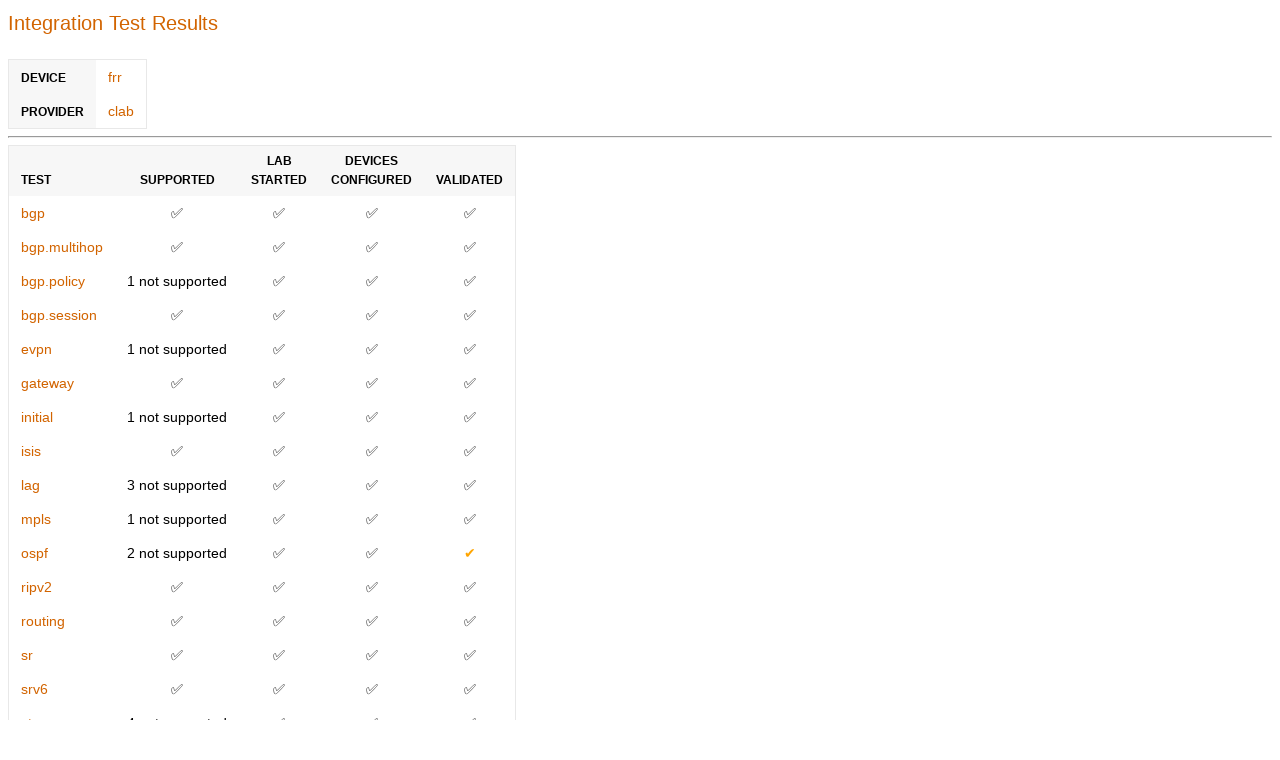

--- FILE ---
content_type: text/html; charset=utf-8
request_url: https://tests.netlab.tools/_html/frr-clab
body_size: 1082
content:
<html>
  <head>
    <meta charset="utf-8" />
    <style>
body {
  font-size: 14px;
  line-height: 1.6;
  font-family: Verdana, sans-serif;
  font-weight: normal;
  font-style: normal; }

h1, h2, h3 {
  color: #d26400;
  font-weight: 500;
  margin-bottom: 1em; }

h1 { font-size: 200% }
h2 { font-size: 140% }
h3 { font-size: 120%; }

a {
  color: #d26400;
  text-decoration: none; }

table {
  border-collapse: collapse;
  border: 1px solid #e8e8e8;
  font-size: 14px; }

table h1, table h2,table h3 {
  margin: 0 0; }

th, td {
  padding: 6px 12px;
  line-height: 1.6; }

td.header {
  border-bottom: 1px solid #e8e8e8;
  border-top: 1px solid #e8e8e8; }

th {
  text-align: left;
  text-transform: uppercase;
  font-size: 12px;
  font-weight: bold;
  font-style: normal;
  vertical-align: bottom;
  background-color: rgba(205, 205, 205, 0.16); }

td {
  text-align: left;
  vertical-align: top; }

.center { text-align: center }
.right { text-align: right }

.caveat { font-size: 90%; max-width: 30em; }

.text { max-width: 50em; }
.top_breather { margin-top: 2em; }

.breadcrumbs {
  margin-bottom: 3em;
  margin-top: -1.5em;
  font-size: 80%;
}
  </style>
  </head>
  <body>
    <h2>
  Integration Test Results
</h2>
<table>
  <tr>
    <th>Device</td>
    <td><a href="frr.html">frr</a></td>
  </tr>
  <tr>
    <th>Provider</td>
    <td><a href="frr-clab.html">clab</a></td>
  </tr>
</table>
<hr>

<table>
  <tr>
    <th>Test</th>
    <th class='center'>Supported</th>
    <th class='center'>Lab<br>started</th>
    <th class='center'>Devices<br>configured</th>
    <th class='center'>Validated</th>
  </tr>
  <tr>
    <td><a href="frr-clab-bgp.html">bgp</a></td>
    <td class="center">  &#x2705;
</td>

    <td class="center">  &#x2705;
</td>

    <td class="center">  &#x2705;
</td>

    <td class="center">  &#x2705;
</td>

  </tr>
  <tr>
    <td><a href="frr-clab-bgp.multihop.html">bgp.multihop</a></td>
    <td class="center">  &#x2705;
</td>

    <td class="center">  &#x2705;
</td>

    <td class="center">  &#x2705;
</td>

    <td class="center">  &#x2705;
</td>

  </tr>
  <tr>
    <td><a href="frr-clab-bgp.policy.html">bgp.policy</a></td>
    <td class="center">1 not supported</td>

    <td class="center">  &#x2705;
</td>

    <td class="center">  &#x2705;
</td>

    <td class="center">  &#x2705;
</td>

  </tr>
  <tr>
    <td><a href="frr-clab-bgp.session.html">bgp.session</a></td>
    <td class="center">  &#x2705;
</td>

    <td class="center">  &#x2705;
</td>

    <td class="center">  &#x2705;
</td>

    <td class="center">  &#x2705;
</td>

  </tr>
  <tr>
    <td><a href="frr-clab-evpn.html">evpn</a></td>
    <td class="center">1 not supported</td>

    <td class="center">  &#x2705;
</td>

    <td class="center">  &#x2705;
</td>

    <td class="center">  &#x2705;
</td>

  </tr>
  <tr>
    <td><a href="frr-clab-gateway.html">gateway</a></td>
    <td class="center">  &#x2705;
</td>

    <td class="center">  &#x2705;
</td>

    <td class="center">  &#x2705;
</td>

    <td class="center">  &#x2705;
</td>

  </tr>
  <tr>
    <td><a href="frr-clab-initial.html">initial</a></td>
    <td class="center">1 not supported</td>

    <td class="center">  &#x2705;
</td>

    <td class="center">  &#x2705;
</td>

    <td class="center">  &#x2705;
</td>

  </tr>
  <tr>
    <td><a href="frr-clab-isis.html">isis</a></td>
    <td class="center">  &#x2705;
</td>

    <td class="center">  &#x2705;
</td>

    <td class="center">  &#x2705;
</td>

    <td class="center">  &#x2705;
</td>

  </tr>
  <tr>
    <td><a href="frr-clab-lag.html">lag</a></td>
    <td class="center">3 not supported</td>

    <td class="center">  &#x2705;
</td>

    <td class="center">  &#x2705;
</td>

    <td class="center">  &#x2705;
</td>

  </tr>
  <tr>
    <td><a href="frr-clab-mpls.html">mpls</a></td>
    <td class="center">1 not supported</td>

    <td class="center">  &#x2705;
</td>

    <td class="center">  &#x2705;
</td>

    <td class="center">  &#x2705;
</td>

  </tr>
  <tr>
    <td><a href="frr-clab-ospf.html">ospf</a></td>
    <td class="center">2 not supported</td>

    <td class="center">  &#x2705;
</td>

    <td class="center">  &#x2705;
</td>

    <td class="center">  <span style='color: orange;'>&#x2714;</span>
</td>

  </tr>
  <tr>
    <td><a href="frr-clab-ripv2.html">ripv2</a></td>
    <td class="center">  &#x2705;
</td>

    <td class="center">  &#x2705;
</td>

    <td class="center">  &#x2705;
</td>

    <td class="center">  &#x2705;
</td>

  </tr>
  <tr>
    <td><a href="frr-clab-routing.html">routing</a></td>
    <td class="center">  &#x2705;
</td>

    <td class="center">  &#x2705;
</td>

    <td class="center">  &#x2705;
</td>

    <td class="center">  &#x2705;
</td>

  </tr>
  <tr>
    <td><a href="frr-clab-sr.html">sr</a></td>
    <td class="center">  &#x2705;
</td>

    <td class="center">  &#x2705;
</td>

    <td class="center">  &#x2705;
</td>

    <td class="center">  &#x2705;
</td>

  </tr>
  <tr>
    <td><a href="frr-clab-srv6.html">srv6</a></td>
    <td class="center">  &#x2705;
</td>

    <td class="center">  &#x2705;
</td>

    <td class="center">  &#x2705;
</td>

    <td class="center">  &#x2705;
</td>

  </tr>
  <tr>
    <td><a href="frr-clab-stp.html">stp</a></td>
    <td class="center">4 not supported</td>

    <td class="center">  &#x2705;
</td>

    <td class="center">  &#x2705;
</td>

    <td class="center">  &#x2705;
</td>

  </tr>
  <tr>
    <td><a href="frr-clab-vlan.html">vlan</a></td>
    <td class="center">  &#x2705;
</td>

    <td class="center">  &#x2705;
</td>

    <td class="center">  &#x2705;
</td>

    <td class="center">  &#x2705;
</td>

  </tr>
  <tr>
    <td><a href="frr-clab-vrf.html">vrf</a></td>
    <td class="center">  &#x2705;
</td>

    <td class="center">  &#x2705;
</td>

    <td class="center">  &#x2705;
</td>

    <td class="center">  &#x2705;
</td>

  </tr>
  <tr>
    <td><a href="frr-clab-vxlan.html">vxlan</a></td>
    <td class="center">  &#x2705;
</td>

    <td class="center">  &#x2705;
</td>

    <td class="center">  &#x2705;
</td>

    <td class="center">  &#x2705;
</td>

  </tr>
</table>
<p><b>Notes:</b></p>
<ul>
  <li>Not supported: <em>netlab</em> does not support the function on
      the device (or the device cannot implement it)</li>
  <li>Crashed: <b>netlab up</b> crashed, usually due to VM initialization failure
      or timeout</li>
  <li>Config failed: <b>netlab initial</b> failed, usually due to configuration templates
      producing commands that the device refuses to accept</li>
  <li>Validation failed: <b>netlab validate</b> reported an error.</li>
  <li>Caveat: we know why validation failed. The detailed test report describes the caveat</li>
</ul>

  <script defer src="https://static.cloudflareinsights.com/beacon.min.js/vcd15cbe7772f49c399c6a5babf22c1241717689176015" integrity="sha512-ZpsOmlRQV6y907TI0dKBHq9Md29nnaEIPlkf84rnaERnq6zvWvPUqr2ft8M1aS28oN72PdrCzSjY4U6VaAw1EQ==" data-cf-beacon='{"version":"2024.11.0","token":"1d405b236a66484287a4333a0684bc54","r":1,"server_timing":{"name":{"cfCacheStatus":true,"cfEdge":true,"cfExtPri":true,"cfL4":true,"cfOrigin":true,"cfSpeedBrain":true},"location_startswith":null}}' crossorigin="anonymous"></script>
</body>
</html>